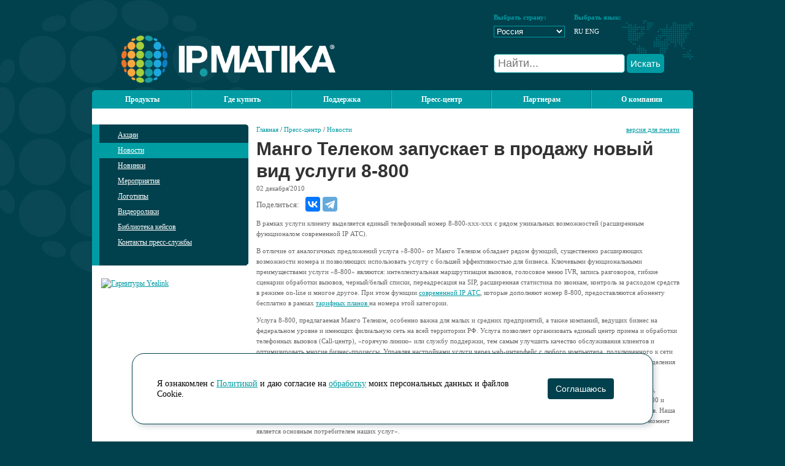

--- FILE ---
content_type: text/html; charset=windows-1251
request_url: https://ipmatika.ru/press/news/10671/
body_size: 34443
content:

    <!DOCTYPE HTML PUBLIC "-//W3C//DTD HTML 4.01 Transitional//EN" "http://www.w3.org/TR/html4/loose.dtd">
    <html lang="ru">
    <head>
		<meta http-equiv="Content-Type" content="text/html; charset=windows-1251" />
<meta name="robots" content="index, follow" />
<meta name="description" content="
В рамках услуги клиенту выделяется единый телефонный номер 8-800-ххх-xxx с рядом уникальных возможностей (расширенным функционалом современной IP АТС). 
В отличие от аналогичных предложений услуга «8-800» от Манго Телеком обладает рядом функций, существенно расширяющих возможности номера и позволя..." />
<link href="/bitrix/cache/css/s1/ipmatika/page_a8c3362261c4edfabc638c7bd59c938b/page_a8c3362261c4edfabc638c7bd59c938b_v1.css?1768544964399" type="text/css"  rel="stylesheet" />
<meta property="og:title" content="Манго Телеком запускает в продажу новый вид услуги 8-800" />
<meta property="og:url" content="http://ipmatika.ru/press/news/10671/" />
<meta property="og:description" content="
В рамках услуги клиенту выделяется единый телефонный номер 8-800-ххх-xxx с рядом уникальных возможностей (расширенным функционалом современной IP АТС). 
В отличие от аналогичных предложений услуга «8-800» от Манго Телеком обладает рядом функций, существенно расширяющих возможности номера и позволя..." />



<script type="text/javascript">var _ba = _ba || []; _ba.push(["aid", "831445c2924a917e8846c59660c6df28"]); _ba.push(["host", "ipmatika.ru"]); (function() {var ba = document.createElement("script"); ba.type = "text/javascript"; ba.async = true;ba.src = (document.location.protocol == "https:" ? "https://" : "http://") + "bitrix.info/ba.js";var s = document.getElementsByTagName("script")[0];s.parentNode.insertBefore(ba, s);})();</script>



        <title>Манго Телеком запускает в продажу новый вид услуги 8-800 - Новости - Пресс-центр | IPmatika</title>
        <link href="/assets/css/default.css?t=1769066912" type="text/css" rel="stylesheet"/>
        <link href="/assets/css/jquery.fancybox.min.css" type="text/css" rel="stylesheet"/>

        <script type="text/javascript" src="/assets/js/jquery.js"></script>
        <script type="text/javascript" src="/assets/js/utils.js"></script>
        <script type="text/javascript" src="/assets/js/jquery.ui.core.js"></script>
        <script type="text/javascript" src="/assets/js/jquery.ui.datepicker.js"></script>
        <script type="text/javascript" src="/assets/js/jquery.ui.datepicker-ru.js"></script>
        <script type="text/javascript" src="/assets/js/jquery.maskedInput.js"></script>
        <script type="text/javascript" src="/assets/js/jquery.fancybox.min.js"></script>
        <script type="text/javascript" src="/assets/js/swfobject.js"></script>

        <script type="text/javascript" src="/assets/js/jquery.autocomplete.min.js"></script>
        <script type="text/javascript" src="/assets/js/global_init.js?t=1769066912"></script>


		        <script type="text/javascript" src="/assets/js/tipsy.js"></script>
        <script type="text/javascript" src="/assets/js/chosen.jquery.min.js"></script>
        <script type="text/javascript" src="/assets/js/validate.js"></script>
        <script type="text/javascript" src="/assets/js/lightbox2.min.js"></script>
        <script type="text/javascript" src="/assets/js/owl.carousel.min.js"></script>

        <link rel="stylesheet" href="/assets/css/lightbox.css" type="text/css" media="screen"/>
        <link rel="stylesheet" href="/assets/css/lightbox2.css" type="text/css" media="screen"/>
        <link rel="stylesheet" href="/assets/css/chosen.min.css" type="text/css" media="screen"/>
        <link rel="stylesheet" href="/assets/css/tipsy.css" type="text/css" media="screen"/>
        <link rel="stylesheet" href="/assets/css/owl.carousel.css" type="text/css" media="screen"/>
        <link rel="stylesheet" href="/assets/css/autocomplete.css" type="text/css" media="screen"/>
        <link rel="stylesheet" href="/assets/css/md_custom.css?ver=0d259bf521273f8fed5dbb6c05a0f143" type="text/css" media="screen"/>

        <link rel="icon" href="/favicon.png" type="image/png">



    </head>

<body>

    <div id="panel"></div>
    <script type="text/javascript" src="/assets/js/jquery.zclip.min.js"></script>
<div class="ip_wrap">
    <div class="ip_bubbles"></div>
    <div class="header">
        <div class="header_logo"><a href="/" title="на главную"><img
                        src="/assets/images/header_logo1.png" width="349" height="77" alt="IPMatika"/></a></div>
        <div class="header_selector">
            <div class="header_right">
                <table border="0" cellpadding="0" cellspacing="0" width="325">
                    <tbody>
                    <tr>
                        <td class="selector_title" width="116">
                            <b>Выбрать страну:</b></td>
                        <td width="15">&nbsp;</td>
                        <td class="selector_title" width="116">
                            <b>Выбрать язык:</b></td>
                        <td width="15">&nbsp;</td>
                        <td>&nbsp;</td>
                    </tr>
                    <tr>
                        <td>
							<select name="site" onChange="window.location.assign(this.value);">
	<option value="http://ipmatika.kz/" >Казахстан</option>
		<option value="http://ipmatika.ru/" SELECTED="1">Россия</option>
		<option value="http://ipmatika.by/" >Беларусь</option>
		<option value="http://ipmatika.kg/" >Кыргызстан</option>
		<option value="http://ipmatika.uz/" >Узбекистан</option>
	</select>                        </td>
                        <td></td>
                        <td>
							<span>RU</span> <a href="https://www.ipmatika.com" target=blank style="color:white;">ENG</a>                         </td>
                        <td>&nbsp;</td>
                    </tr>
                    <tr>
                        <td colspan="5" style="text-align: left">
                            
                                                        <form method="get" action="/search/">
                                <input type="text" name="q" id="top-search-v2" placeholder="Найти..." autocomplete="off">
                                <button id="top-search-btn" type="submit">Искать</button>
                            </form>
                            
                        </td>
                    </tr>
                    </tbody>
                </table>
                <div style="clear: both; height: 12px"></div>
				            </div>
        </div>
    </div>

<div class="topmenu">
    <div class="topmenu_left">
        <div class="topmenu_right">
						            <ul id="nav">
												
													                                        <li><a href="/products/">Продукты</a></li>
																	
								
																
													                                        <li><a href="/buy/">Где купить</a></li>
																	
								
																
								                <li><a>Поддержка</a>
                    <ul>
														
								
																
													                                        <li><a href="/support/download/">Скачать файлы</a></li>
																	
								
																
													                                        <li><a href="/support/service/">Сервисные центры</a></li>
																	
								
																
													                                        <li><a href="/support/support-policy/">Техническая поддержка</a></li>
																	
								
																					</ul></li>				
								                <li><a>Пресс-центр</a>
                    <ul>
														
								
																
													                                        <li><a href="/press/actions/">Акции</a></li>
																	
								
																
													                                        <li><a href="/press/news/">Новости</a></li>
																	
								
																
													                                        <li><a href="/press/announce/">Новинки</a></li>
																	
								
																
													                                        <li><a href="/press/events/">Мероприятия</a></li>
																	
								
																
													                                        <li><a href="/press/logos/">Логотипы</a></li>
																	
								
																
													                                        <li><a href="/press/videos/">Видеоролики</a></li>
																	
								
																
													                                        <li><a href="/press/customers/">Библиотека кейсов</a></li>
																	
								
																
													                                        <li><a href="/press/contacts/">Контакты пресс-службы</a></li>
																	
								
																					</ul></li>				
								                <li><a>Партнерам</a>
                    <ul>
														
								
																
													                                        <li><a href="/partners/?">Партнерам</a></li>
																	
								
																
													                                        <li><a href="/partners/export/">Выгрузка каталога</a></li>
																	
								
																
													                                        <li><a href="/partners/study/">Обучение</a></li>
																	
								
																
													                                        <li><a href="https://demo.ipmatika.ru">Демонстрационные залы</a></li>
																	
								
																
													                                        <li><a href="/partners/api/">Подключение к API</a></li>
																	
								
																
													                                        <li><a href="/partners/stat-partnerom-mts-link/">Стать партнером МТС Линк</a></li>
																	
								
																
													                                        <li><a href="/partners/3cx/">Стать партнером 3CX</a></li>
																	
								
																
													                                        <li><a href="/partners/itc/">Стать партнером ITC</a></li>
																	
								
																
													                                        <li><a href="/partners/yealink-headsets/">Стать партнером по гарнитурам Yealink</a></li>
																	
								
																
													                                        <li><a href="/partners/tekhnologicheskie-partnery/">Технологические партнеры</a></li>
																	
								
																
													                                        <li><a href="/partners/tipovye-resheniya/">Типовые решения</a></li>
																	
								
																					</ul></li>				
								                <li><a>О компании</a>
                    <ul>
														
								
																
													                                        <li><a href="/about/index.php">О компании</a></li>
																	
								
																
													                                        <li><a href="/about/sertifikaty/">Сертификаты вендоров</a></li>
																	
								
																
													                                        <li><a href="/about/contacts/">Контакты Россия</a></li>
																	
								
																
													                                        <li><a href="/about/contacts-kz/">Контакты Казахстан</a></li>
																	
								
																
													                                        <li><a href="/about/contacts-by/">Контакты Беларусь</a></li>
																	
								
																
													                                        <li><a href="/about/contacts-uz/">Контакты Узбекистан</a></li>
																	
								
																
													                                        <li><a href="/about/vacancies/">Карьера</a></li>
																	
								
								
																	</ul></li>								
                            </ul>

							        </div>
    </div>
</div>
    <!---div class="searchblock_in" align="right">
        <table border="0" cellpadding="0" cellspacing="0">
            <tr>
                <td style="white-space:nowrap;">Новости компании в:</td>
                <td style="white-space:nowrap;">
                    <a href="https://www.youtube.com/user/IPmatika" target="blank"><img
                                src="/assets/images/soc/Button_YT.png" width="30" height="30" alt=""></a>
                    <a href="https://vk.com/ipmatika" target="blank"><img src="/assets/images/soc/Button_VK.png"
                                                                          width="30" height="30" alt=""></a>
                    <a href="https://t.me/ipmatika" target="blank"><img src="/assets/images/soc/Button_TG.png"
                                                                        width="30" height="30" alt=""></a>
                    <!---a href="https://www.facebook.com/IPmatika" target="blank"><img src="/assets/images/soc/facebook-01.png" width="30" height="30" alt="" /></a>
					<a href="https://www.instagram.com/ipmatika/" target="blank"><img src="/assets/images/soc/instagram-01.png" width="30" height="30" alt=""></a>
					<a href="https://www.youtube.com/user/IPmatika" target="blank"><img src="/assets/images/soc/youtube-01.png" width="30" height="30" alt=""></a>
					<a href="https://twitter.com/ipmatika" target="blank"><img src="/assets/images/soc/twitter-01.png" width="30" height="30" alt="" /></a>
					<a href="https://vk.com/ipmatika" target="blank"><img src="/assets/images/soc/vkontakte-01.png" width="30" height="30" alt=""></a>
					<a href="https://telegram.me/ipmatika" target="blank"><img src="/assets/images/soc/telegram-01.png" width="30" height="30" alt=""></a>
					<a href="https://www.linkedin.com/groups/4884270" target="blank"><img src="/assets/images/soc/linkedin-01.png" width="30" height="30" alt=""></a--->
                <!--</td>-->
                <!---td width="100%">
					<table width="640" height="70">
    <tr>
        <td><b>Москва:</b>  <a href="tel:+74956652644">+7 (495) 665-2644</a><br>
               <b>Москва:</b>  <a href="tel:+74959262644">+7 (495) 926-2644</a><br>
               <b>Казань:</b> <a href="tel:+78435580068">+7 (843) 558-0068</a><br>
               </td>       
        <td><b>Екатеринбург:</b>  <a href="tel:+73432887644">+7 (343) 288-7644</a><br>
               <b>Санкт-Петербург:</b>  <a href="tel:+78127482644">+7 (812) 748-2644</a><br>
               <b>Ростов-на-Дону:</b> <a href="tel:+78633332644">+7 (863) 333-2644</a><br>
               </td>
        <td><b>Самара:</b> <a href="tel:+78462115510">+7 (846) 211-5510</a><br>
               <b>Новосибирск:</b> <a href="tel:+73833832644">+7 (383) 383-2644</a><br>
               <b>Владивосток:</b> <a href="tel: +74232056044">+7 (423) 205-6044</a></td>
    </tr>
     <!---tr>
        <td><p><b>Казань:</b> <a href="tel:+78435580068">+7 (843) 558-0068</a></p></td>
        <td><p><b>Ростов-на-Дону:</b> <a href="tel:+78633332644">+7 (863) 333-2644</a></p></td>        
        <td><p><b>Новосибирск:</b> <a href="tel:+73833832644">+7 (383) 383-2644</a></p></td>
    </tr>
    <tr>
        <td><p><b>Самара:</b> <a href="tel:+78462115510">+7 (846) 211-5510</a></p></td>
    </tr--->
</table>
                </td--->
                <!---td>
					<a href="https://b2b-ipmatika.ru/" target="_blank"><img src="/assets/images/b2b_button.png" style="width: 100px"></a>                </td--->
								          <!--  </tr>
        </table>
    </div--->

<div class="main">
    <div class="left_col" >



					

    <div class="menu_in">
        <div class="menu_in_content">
            <div class="toprightcorner">
                <div class="bottomrightcorner">
                    <div class="menu_in_pad">
                        <ul>
																																						                                            <li><a href="/press/actions/">Акции</a>

											                                            </li>
																			
									

									
																																								                                            <li><a href="/press/news/" class="active">Новости</a>

											                                            </li>
																			
									

									
																																								                                            <li><a href="/press/announce/">Новинки</a>

											                                            </li>
																			
									

									
																																								                                            <li><a href="/press/events/">Мероприятия</a>

											                                            </li>
																			
									

									
																																								                                            <li><a href="/press/logos/">Логотипы</a>

											                                            </li>
																			
									

									
																																								                                            <li><a href="/press/videos/">Видеоролики</a>

											                                            </li>
																			
									

									
																																								                                            <li><a href="/press/customers/">Библиотека кейсов</a>

											                                            </li>
																			
									

									
																																								                                            <li><a href="/press/contacts/">Контакты пресс-службы</a>

											                                            </li>
																			
									

									
									
									                                </ul>

								                    </div>
                </div>
            </div>
        </div>
    </div>
		    <div class="banner_block_in_left">
		<div class="banner"><noindex><a href="https://ipmatika.ru/products/garnitury-yealink/" target="_blank"  rel="nofollow"><img alt="Гарнитуры Yealink" title="Гарнитуры Yealink" src="/upload/rk/1aa/v6kdfs34ixtxutpkcui4vw7lq5b6ho9c/workwhereyouare.jpg" width="240" height="376" style="border:0;" /></a></noindex></div>		<div class="banner"></div>		<div class="banner"></div>		<div class="banner"></div>    </div>

	        </div>
	
<div class="textblock_in">
			<div class="sitemapline"><a href="/" title="Главная">Главная</a>&nbsp;/&nbsp;<a href="/press/" title="Пресс-центр">Пресс-центр</a>&nbsp;/&nbsp;<a href="/press/news/" title="Новости">Новости</a></div>
	
	        <a href="?print=Y"
           style="position: absolute; top: 0px; right: 0px; ">версия для печати</a>
	    <h1>Манго Телеком запускает в продажу новый вид услуги 8-800</h1>
 
<div class="news-detail">
					<div class="newsdate">
		<span>02</span> декабря'2010			</div>
	<noindex>
	<div class="share_it_ya">
		<span>Поделиться: </span>
<script type="text/javascript" src="//yastatic.net/es5-shims/0.0.2/es5-shims.min.js" charset="utf-8"></script>
<script type="text/javascript" src="//yastatic.net/share2/share.js" charset="utf-8"></script>
<div class="ya-share2" data-services="vkontakte,telegram" data-counter=""></div>
	</div>
	</noindex>
						
<p>В рамках услуги клиенту выделяется единый телефонный номер 8-800-ххх-xxx с рядом уникальных возможностей (расширенным функционалом современной IP АТС). </p>
<p>В отличие от аналогичных предложений услуга «8-800» от Манго Телеком обладает рядом функций, существенно расширяющих возможности номера и позволяющих использовать услугу с большей эффективностью для бизнеса. Ключевыми функциональными преимуществами услуги «8-800» являются: интеллектуальная маршрутизация вызовов, голосовое меню IVR, запись разговоров, гибкие сценарии обработки вызовов, черный/белый списки, переадресация на SIP, расширенная статистика по звонкам, контроль за расходом средств в режиме on-line и многое другое. При этом функции <a target="_blank" href="http://www.mangooffice.ru/ru/capability/virtual_atc/">современной IP АТС</a>, которые дополняют номер 8-800, предоставляются абоненту бесплатно в рамках <a target="_blank" href="http://www.mangooffice.ru/ru/tariffs/8800/">тарифных планов </a>на номера этой категории.</p>
<p>Услуга 8-800, предлагаемая Манго Телеком, особенно важна для малых и средних предприятий, а также компаний, ведущих бизнес на федеральном уровне и имеющих филиальную сеть на всей территории РФ. Услуга позволяет организовать единый центр приема и обработки телефонных вызовов (Call-центр), «горячую линию» или службу поддержки, тем самым улучшить качество обслуживания клиентов и оптимизировать многие бизнес-процессы. Управляя настройками услуги через web-интерфейс с любого компьютера, подключенного к сети интернет, компания получает возможность мгновенно реагировать на любые ситуации, будь то открытие нового филиала или подразделения компании, переезд в другой офис, работа с аутсорсинговым Call-центром, запуск рекламных и маркетинговых акций и прочее.</p>
<p>«Услуга уникальна тем, что имеет очень широкий диапазон применения. - Комментирует запуск услуги «8-800» Владимир Труфанов, Коммерческий директор Манго Телеком. - По сути, подключая «8-800» компания получает многоканальный федеральный номер 8-800 и  корпоративную IP АТС с набором современных, абсолютно незаменимых в работе любой компании, телекоммуникационных сервисов. Наша главная цель – дать «зеленый свет» в пользовании подобными услугами, в первую очередь, сектору СМБ, который на сегодняшний момент является основным потребителем наших услуг».  </p>
 		<div style="clear:both"></div>
	<br />
						Источник:&nbsp;
		<a target="_blank" href="http://www.mango.ru">Манго Телеком</a>		<br />
		<br /><br />
	</div>

<p><a href="/press/news/">Возврат к списку</a></p>

 	</div>

<div class="searchblock_in" align="right">
        <table border="0" cellpadding="0" cellspacing="0">
            <tr>
                <!---td style="white-space:nowrap;">Новости компании в:</td--->
                <td style="white-space:nowrap;">
                    <a href="https://t.me/ipmatika" target="blank"><img src="/assets/images/soc/Button_TG.png"
                                                                        width="30" height="30" alt=""></a>
                    <a href="https://habr.com/ru/companies/ipmatika/articles/" target="blank"><img src="/assets/images/soc/Button_Habr_new.png"
                                                                        width="30" height="30" alt=""></a>
                    <a href="https://vk.com/ipmatika" target="blank"><img src="/assets/images/soc/Button_VK.png"
                                                                          width="30" height="30" alt=""></a>  
                    <a href="https://dzen.ru/ipmatika" target="blank"><img src="/assets/images/soc/Button_Zen.png" 
                                                                        width="30" height="30" alt=""></a>                  
                    <a href="https://rutube.ru/channel/42930011/" target="blank"><img src="/assets/images/soc/Button_RT.png" 
                                                                        width="30" height="30" alt=""></a>
                    <a href="https://www.youtube.com/user/IPmatika" target="blank"><img src="/assets/images/soc/Button_YT.png" 
                                                                        width="30" height="30" alt=""></a>
                    <!---a href="https://www.facebook.com/IPmatika" target="blank"><img src="/assets/images/soc/facebook-01.png" width="30" height="30" alt="" /></a>
					<a href="https://www.instagram.com/ipmatika/" target="blank"><img src="/assets/images/soc/instagram-01.png" width="30" height="30" alt=""></a>
					<a href="https://www.youtube.com/user/IPmatika" target="blank"><img src="/assets/images/soc/youtube-01.png" width="30" height="30" alt=""></a>
					<a href="https://twitter.com/ipmatika" target="blank"><img src="/assets/images/soc/twitter-01.png" width="30" height="30" alt="" /></a>
					<a href="https://vk.com/ipmatika" target="blank"><img src="/assets/images/soc/vkontakte-01.png" width="30" height="30" alt=""></a>
					<a href="https://telegram.me/ipmatika" target="blank"><img src="/assets/images/soc/telegram-01.png" width="30" height="30" alt=""></a>
					<a href="https://www.linkedin.com/groups/4884270" target="blank"><img src="/assets/images/soc/linkedin-01.png" width="30" height="30" alt=""></a--->
                </td>
                <td width="100%">
					<table width="640" height="70">
    <tr>
        <td><b>Москва:</b>  <a href="tel:+74956652644">+7 (495) 665-2644</a><br>
               <b>Москва:</b>  <a href="tel:+74959262644">+7 (495) 926-2644</a><br>
               <b>Казань:</b> <a href="tel:+78435580068">+7 (843) 558-0068</a><br>
               </td>       
        <td><b>Екатеринбург:</b>  <a href="tel:+73432887644">+7 (343) 288-7644</a><br>
               <b>Санкт-Петербург:</b>  <a href="tel:+78127482644">+7 (812) 748-2644</a><br>
               <b>Ростов-на-Дону:</b> <a href="tel:+78633332644">+7 (863) 333-2644</a><br>
               </td>
        <td><b>Самара:</b> <a href="tel:+78462115510">+7 (846) 211-5510</a><br>
               <b>Новосибирск:</b> <a href="tel:+73833832644">+7 (383) 383-2644</a><br>
               <b>Владивосток:</b> <a href="tel: +74232056044">+7 (423) 205-6044</a></td>
    </tr>
     <!---tr>
        <td><p><b>Казань:</b> <a href="tel:+78435580068">+7 (843) 558-0068</a></p></td>
        <td><p><b>Ростов-на-Дону:</b> <a href="tel:+78633332644">+7 (863) 333-2644</a></p></td>        
        <td><p><b>Новосибирск:</b> <a href="tel:+73833832644">+7 (383) 383-2644</a></p></td>
    </tr>
    <tr>
        <td><p><b>Самара:</b> <a href="tel:+78462115510">+7 (846) 211-5510</a></p></td>
    </tr--->
</table>
                </td>
                <td>
					<a href="https://b2b-ipmatika.ru/" target="_blank"><img src="/assets/images/b2b_button.png" style="width: 100px"></a><br>
                              <a href="https://xz8999.craftum.io/" target="_blank"><img src="/assets/images/Kariera_v3.png" style="width: 100px"></a>
                </td>
								            </tr>
        </table>
    </div>



<div class="bannersblock" align="center">
		<table width="100%" border="0" cellpadding="0" cellpacing="0">
			<tr><td width="50%">
				<!--'start_frame_cache_MoecjV'--><noindex><a href="https://ipmatika.ru/press/actions/76745/" target="_blank"  rel="nofollow"><img alt="Снижение всех уровней цен на оборудование Milesight!" title="Снижение всех уровней цен на оборудование Milesight!" src="/upload/rk/dc2/tjom5ssivmhvvokf6g2tqt9cyz40tfw1/milesight.png" width="470" height="50" style="border:0;" /></a></noindex><!--'end_frame_cache_MoecjV'--></td>
 <td width="50%">
		<!--'start_frame_cache_vhh5NV'--><noindex><a href="https://ipmatika.ru/press/news/84183/" target="_blank"  rel="nofollow"><img alt="" title="" src="/upload/rk/6ca/ijc2f2hrp4e4crdzopmdqnjze84fzlpe/fanvil (1).png" width="470" height="50" style="border:0;" /></a></noindex><!--'end_frame_cache_vhh5NV'-->			</td></tr>
		</table>
</div>
	

<style>
.button-container {
  isolation: isolate;
  contain: style;
  display: inline-block;
}

.orange-button {
  display: inline-block;
  padding: 12px 24px;
  background: linear-gradient(135deg, #ff7b00, #ff5500);
  color: white;
  text-decoration: none;
  font-family: Arial, sans-serif;
  font-weight: bold;
  font-size: 16px;
  border-radius: 8px;
  border: none;
  cursor: pointer;
  text-align: center;
  transition: all 0.3s ease;
  box-shadow: 0 4px 12px rgba(255, 119, 0, 0.3);
  position: relative;
  overflow: hidden;
}

.orange-button:hover {
  background: linear-gradient(135deg, #ff8a00, #ff6600);
  transform: translateY(-2px);
  box-shadow: 0 6px 16px rgba(255, 119, 0, 0.4);
}

.orange-button:active {
  transform: translateY(0);
  box-shadow: 0 2px 8px rgba(255, 119, 0, 0.3);
}

.orange-button::before {
  content: '';
  position: absolute;
  top: 0;
  left: -100%;
  width: 100%;
  height: 100%;
  background: linear-gradient(90deg, transparent, rgba(255, 255, 255, 0.2), transparent);
  transition: left 0.5s ease;
}

.orange-button:hover::before {
  left: 100%;
}
</style> 
</div>
					<div class="footerblock" align="center">
		<table border="0" cellpadding="0" celspacing="0" width="100%"><tr>
			<td rowspan="2" width="50%" align="right">

<div class="button-container">
  <a href="/subscribe/" class="orange-button">Подписаться на рассылку</a>
</div>
			</td>
			<td align="center" width="233" nobr>
				<a href="/"><img src="/assets/images/icon_home.gif" width="32" height="33" alt="" /></a>
				<!---a href="#"><img src="/img/icon_search.gif" width="32" height="33" alt="" /></a-->
				<a href="/sitemap/"><img src="/assets/images/icon_map.gif" width="32" height="33" alt="" /></a>
				<a href="mailto:info@ipmatika.ru"><img src="/assets/images/icon_mail.gif" width="32" height="33" alt="" /></a>	
			</td>
			<td align="left" width="50%">
                                
				&copy; ООО "АйПиМатика", 2010-2026<br><br>
				Создание сайта - <a href="http://www.i-co.ru">ICO</a>
			</td>
		</tr>
		<tr>
                         <td>
				<img src="/assets/images/pixel.gif" width="233" height="1" alt="" />

			</td>
		</tr>
		</table>
			
			
						<div style="width:980px;margin-top:20px">
				<script type="text/javascript" >
   (function(m,e,t,r,i,k,a){m[i]=m[i]||function(){(m[i].a=m[i].a||[]).push(arguments)};
   m[i].l=1*new Date();k=e.createElement(t),a=e.getElementsByTagName(t)[0],k.async=1,k.src=r,a.parentNode.insertBefore(k,a)})
   (window, document, "script", "https://mc.yandex.ru/metrika/tag.js", "ym");

   ym(1091932, "init", {
        id:1091932,
        clickmap:true,
        trackLinks:true,
        accurateTrackBounce:true,
        webvisor:true
   });
</script>
<noscript><div><img src="https://mc.yandex.ru/watch/1091932" style="position:absolute; left:-9999px;" alt="" /></div></noscript>
<!-- /Yandex.Metrika counter -->

<script type="text/javascript">
 
  var _gaq = _gaq || [];
  _gaq.push(['_setAccount', 'UA-16646278-1']);
  _gaq.push(['_trackPageview']);
 
  (function() {
    var ga = document.createElement('script'); ga.type = 'text/javascript'; ga.async = true;
    ga.src = ('https:' == document.location.protocol ? 'https://ssl' : 'http://www') + '.google-analytics.com/ga.js';
    var s = document.getElementsByTagName('script')[0]; s.parentNode.insertBefore(ga, s);
})();
 
</script>

<!--LiveInternet counter-->
<script type="text/javascript">//<!-- 
document.write("<a href='//www.liveinternet.ru/click' "+ "target=_blank><img src='//counter.yadro.ru/hit?t12.6;r"+ escape(document.referrer)+((typeof(screen)=="undefined")?"": ";s"+screen.width+"*"+screen.height+"*"+(screen.colorDepth? screen.colorDepth:screen.pixelDepth))+";u"+escape(document.URL)+ ";"+Math.random()+ "' alt='' title='LiveInternet: показано число просмотров за 24"+ " часа, посетителей за 24 часа и за сегодня' "+ "border='0' width='88' height='31'><\/a>"); 
//-->
</script>
<!--/LiveInternet-->
<!-- Google tag (gtag.js) -->
<script async src="https://www.googletagmanager.com/gtag/js?id=G-CH8T6PT2GM"></script>
<script>
  window.dataLayer = window.dataLayer || [];
  function gtag(){dataLayer.push(arguments);}
  gtag('js', new Date());

  gtag('config', 'G-CH8T6PT2GM');
</script>				</div>
					</div>
</div>

<div id="files-modal">
    <div class="text">

    </div>
    <label>
        <input type="checkbox"> Прочитал и согласен с лицензионным соглашением
    </label>
    <button class="download" disabled type="button">Скачать</button>
</div>


<script type="text/javascript" src="/assets/js/jsibox/jsibox_basic.js"></script>

	<!--noindex-->
<noindex>
<div class="md-cookie-modal-wrapper" id="md-cookie-modal-wrapper">
<div id="md-cookie-modal">
<div class="md-cookie-left-block">

<p>Я ознакомлен с <a href="/policy/" class="popup-with-form">Политикой</a> и даю согласие на <a href="/acception/" class="popup-with-form">обработку</a> моих персональных данных и файлов Cookie.</p>
</div>

<div class="md-cookie-right-block">
<button class="btn btn-light" id="md-cookie-modal-close">Соглашаюсь</button>
</div>

</div>
</div>
</noindex>
<!--/noindex-->

<script>

    var cookie_modal = document.getElementById('md-cookie-modal-wrapper');

        setTimeout(() => {
            cookie_modal.classList.add('md_show');
        }, 1000)


	document.getElementById('md-cookie-modal-close').onclick = MDSetCookie;

        function MDSetCookie() { 
            console.log('Accept cookies!');
        var date = new Date();
        date.setDate(date.getDate() + 365);
        document.cookie = '_md_accept_cookies_block_new=Y' + ';path=/;expires='+date.toUTCString();
        cookie_modal.classList.remove('md_show');
        }

  
</script>


<style>

.md-cookie-modal-wrapper {
    position: fixed;
    bottom: 0;
    right: 0;
    left: 0;
    z-index: 10000000;
    display: none;
}

#md-cookie-modal .md-cookie-left-block {
		flex: 0 0 auto;
        width: 80%;
}

#md-cookie-modal .md-cookie-right-block {
		text-align: center;
		flex: 0 0 auto;
        width: 20%;
}

#md-cookie-modal{
	padding: 40px;
	width: 60%;
	margin: 1.75rem auto;
	position: relative;
    display: flex;
    flex-direction: row;
    color: #000000;
    pointer-events: auto;
    background-color: #FFFFFF;
    background-clip: padding-box;
    border: 1px solid #00414d;
    border-radius: 20px;
    box-shadow: 4px 4px 8px 0 rgba(34, 60, 80, 0.2);;
    outline: 0;
}

#md-cookie-modal p{
margin: 0;
font-size: 14px;
text-align: left;
}

#md-cookie-modal .btn{
	display: inline-flex;
    align-items: center;
    justify-content: center;
    transform: translateY(0);
    letter-spacing: -.01rem;
    position: relative;
    background-color:#00414d;
    color: #FFFFFF;
}


@media (min-width: 576px){
.md_show{
display: flex;
}

}

@media (max-width: 575px){
.md_show{
display: block;
text-align: left;
}

#md-cookie-modal {
    flex-direction: column;
}

#md-cookie-modal .md-cookie-left-block {	
 width: 100%;
}

#md-cookie-modal .md-cookie-right-block {
 width: 100%;
 margin-top: 20px;
}

}

</style>



</body>
</html>
    